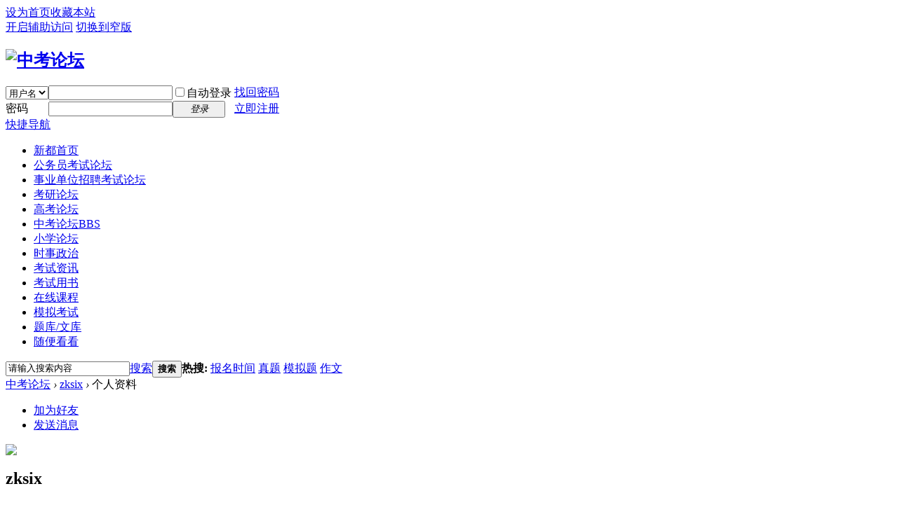

--- FILE ---
content_type: text/html; charset=utf-8
request_url: http://zk.newdu.com/space-uid-1301.html
body_size: 13798
content:
<!DOCTYPE html PUBLIC "-//W3C//DTD XHTML 1.0 Transitional//EN" "http://www.w3.org/TR/xhtml1/DTD/xhtml1-transitional.dtd">
<html xmlns="http://www.w3.org/1999/xhtml">
<head>
<meta http-equiv="Content-Type" content="text/html; charset=utf-8" />
<title>zksix的个人资料 中考论坛</title>

<meta name="keywords" content="zksix的个人资料" />
<meta name="description" content="zksix的个人资料 ,中考论坛" />
<meta name="generator" content="Discuz! X3.4" />
<meta name="author" content="Discuz! Team and Comsenz UI Team" />
<meta name="copyright" content="2001-2017 Comsenz Inc." />
<meta name="MSSmartTagsPreventParsing" content="True" />
<meta http-equiv="MSThemeCompatible" content="Yes" />
<base href="http://zk.newdu.com/" /><link rel="stylesheet" type="text/css" href="data/cache/style_1_common.css?n93" /><link rel="stylesheet" type="text/css" href="data/cache/style_1_home_space.css?n93" /><script type="text/javascript">var STYLEID = '1', STATICURL = 'static/', IMGDIR = 'static/image/common', VERHASH = 'n93', charset = 'utf-8', discuz_uid = '0', cookiepre = 'BpEG_2132_', cookiedomain = '', cookiepath = '/', showusercard = '1', attackevasive = '0', disallowfloat = 'newthread', creditnotice = '1|威望|,2|金钱|,3|贡献|', defaultstyle = '', REPORTURL = 'aHR0cDovL3prLm5ld2R1LmNvbS9zcGFjZS11aWQtMTMwMS5odG1s', SITEURL = 'http://zk.newdu.com/', JSPATH = 'data/cache/', CSSPATH = 'data/cache/style_', DYNAMICURL = '';</script>
<script src="data/cache/common.js?n93" type="text/javascript"></script>
<meta name="application-name" content="中考论坛" />
<meta name="msapplication-tooltip" content="中考论坛" />
<meta name="msapplication-task" content="name=中考论坛;action-uri=http://zk.newdu.com/forum.php;icon-uri=http://zk.newdu.com/static/image/common/bbs.ico" />
<link rel="stylesheet" id="css_widthauto" type="text/css" href='data/cache/style_1_widthauto.css?n93' />
<script type="text/javascript">HTMLNODE.className += ' widthauto'</script>
<script src="data/cache/home.js?n93" type="text/javascript"></script>
</head>

<body id="nv_home" class="pg_space" onkeydown="if(event.keyCode==27) return false;">
<div id="append_parent"></div><div id="ajaxwaitid"></div>
<div id="toptb" class="cl">
<div class="wp">
<div class="z"><a href="javascript:;"  onclick="setHomepage('http://zk.newdu.com/');">设为首页</a><a href="http://zk.newdu.com/"  onclick="addFavorite(this.href, '中考论坛');return false;">收藏本站</a></div>
<div class="y">
<a id="switchblind" href="javascript:;" onclick="toggleBlind(this)" title="开启辅助访问" class="switchblind">开启辅助访问</a>
<a href="javascript:;" id="switchwidth" onclick="widthauto(this)" title="切换到窄版" class="switchwidth">切换到窄版</a>
</div>
</div>
</div>

<div id="hd">
<div class="wp">
<div class="hdc cl"><h2><a href="http://zk.newdu.com/" title="中考论坛"><img src="static/image/common/logo.png" alt="中考论坛" border="0" /></a></h2><script src="data/cache/logging.js?n93" type="text/javascript"></script>
<form method="post" autocomplete="off" id="lsform" action="member.php?mod=logging&amp;action=login&amp;loginsubmit=yes&amp;infloat=yes&amp;lssubmit=yes" onsubmit="return lsSubmit();">
<div class="fastlg cl">
<span id="return_ls" style="display:none"></span>
<div class="y pns">
<table cellspacing="0" cellpadding="0">
<tr>
<td>
<span class="ftid">
<select name="fastloginfield" id="ls_fastloginfield" width="40" tabindex="900">
<option value="username">用户名</option>
<option value="email">Email</option>
</select>
</span>
<script type="text/javascript">simulateSelect('ls_fastloginfield')</script>
</td>
<td><input type="text" name="username" id="ls_username" autocomplete="off" class="px vm" tabindex="901" /></td>
<td class="fastlg_l"><label for="ls_cookietime"><input type="checkbox" name="cookietime" id="ls_cookietime" class="pc" value="2592000" tabindex="903" />自动登录</label></td>
<td>&nbsp;<a href="javascript:;" onclick="showWindow('login', 'member.php?mod=logging&action=login&viewlostpw=1')">找回密码</a></td>
</tr>
<tr>
<td><label for="ls_password" class="z psw_w">密码</label></td>
<td><input type="password" name="password" id="ls_password" class="px vm" autocomplete="off" tabindex="902" /></td>
<td class="fastlg_l"><button type="submit" class="pn vm" tabindex="904" style="width: 75px;"><em>登录</em></button></td>
<td>&nbsp;<a href="member.php?mod=register" class="xi2 xw1">立即注册</a></td>
</tr>
</table>
<input type="hidden" name="quickforward" value="yes" />
<input type="hidden" name="handlekey" value="ls" />
</div>
</div>
</form>

</div>

<div id="nv">
<a href="javascript:;" id="qmenu" onmouseover="delayShow(this, function () {showMenu({'ctrlid':'qmenu','pos':'34!','ctrlclass':'a','duration':2});showForummenu(0);})">快捷导航</a>
<ul><li id="mn_Nbaa8" ><a href="http://www.newdu.com" hidefocus="true" target="_blank"  >新都首页</a></li><li id="mn_N79db" ><a href="http://gwy.newdu.com" hidefocus="true"  >公务员考试论坛</a></li><li id="mn_N4a66" ><a href="http://sydw.newdu.com" hidefocus="true"  >事业单位招聘考试论坛</a></li><li id="mn_N4c33" ><a href="http://ky.newdu.com" hidefocus="true"  >考研论坛</a></li><li id="mn_Nf9de" ><a href="http://gk.newdu.com" hidefocus="true"  >高考论坛</a></li><li id="mn_forum" ><a href="http://zk.newdu.com/forum.php" hidefocus="true" title="BBS"  >中考论坛<span>BBS</span></a></li><li id="mn_N7e1e" ><a href="http://jz.newdu.com" hidefocus="true"  >小学论坛</a></li><li id="mn_N20f4" ><a href="http://edu.newdu.com/Events/" hidefocus="true" target="_blank"  >时事政治</a></li><li id="mn_N2c22" ><a href="http://edu.newdu.com" hidefocus="true" target="_blank"  >考试资讯</a></li><li id="mn_N94be" ><a href="http://mall.newdu.com" hidefocus="true" target="_blank"  >考试用书</a></li><li id="mn_N9d31" ><a href="http://course.newdu.com" hidefocus="true" target="_blank"  >在线课程</a></li><li id="mn_N3e3a" ><a href="http://exam.newdu.com" hidefocus="true" target="_blank"  >模拟考试</a></li><li id="mn_Nf810" ><a href="#" hidefocus="true"  >题库/文库</a></li><li id="mn_Ncdc6" ><a href="list.html" hidefocus="true" target="_blank"  >随便看看</a></li></ul>
</div>
<div id="mu" class="cl">
</div><div id="scbar" class="cl">
<form id="scbar_form" method="post" autocomplete="off" onsubmit="searchFocus($('scbar_txt'))" action="search.php?searchsubmit=yes" target="_blank">
<input type="hidden" name="mod" id="scbar_mod" value="search" />
<input type="hidden" name="formhash" value="3327b86a" />
<input type="hidden" name="srchtype" value="title" />
<input type="hidden" name="srhfid" value="0" />
<input type="hidden" name="srhlocality" value="home::space" />
<table cellspacing="0" cellpadding="0">
<tr>
<td class="scbar_icon_td"></td>
<td class="scbar_txt_td"><input type="text" name="srchtxt" id="scbar_txt" value="请输入搜索内容" autocomplete="off" x-webkit-speech speech /></td>
<td class="scbar_type_td"><a href="javascript:;" id="scbar_type" class="xg1" onclick="showMenu(this.id)" hidefocus="true">搜索</a></td>
<td class="scbar_btn_td"><button type="submit" name="searchsubmit" id="scbar_btn" sc="1" class="pn pnc" value="true"><strong class="xi2">搜索</strong></button></td>
<td class="scbar_hot_td">
<div id="scbar_hot">
<strong class="xw1">热搜: </strong>

<a href="search.php?mod=forum&amp;srchtxt=%E6%8A%A5%E5%90%8D%E6%97%B6%E9%97%B4&amp;formhash=3327b86a&amp;searchsubmit=true&amp;source=hotsearch" target="_blank" class="xi2" sc="1">报名时间</a>



<a href="search.php?mod=forum&amp;srchtxt=%E7%9C%9F%E9%A2%98&amp;formhash=3327b86a&amp;searchsubmit=true&amp;source=hotsearch" target="_blank" class="xi2" sc="1">真题</a>



<a href="search.php?mod=forum&amp;srchtxt=%E6%A8%A1%E6%8B%9F%E9%A2%98&amp;formhash=3327b86a&amp;searchsubmit=true&amp;source=hotsearch" target="_blank" class="xi2" sc="1">模拟题</a>



<a href="search.php?mod=forum&amp;srchtxt=%E4%BD%9C%E6%96%87&amp;formhash=3327b86a&amp;searchsubmit=true&amp;source=hotsearch" target="_blank" class="xi2" sc="1">作文</a>

</div>
</td>
</tr>
</table>
</form>
</div>
<ul id="scbar_type_menu" class="p_pop" style="display: none;"><li><a href="javascript:;" rel="forum" class="curtype">帖子</a></li><li><a href="javascript:;" rel="user">用户</a></li></ul>
<script type="text/javascript">
initSearchmenu('scbar', '');
</script>
</div>
</div>


<div id="wp" class="wp">
<div id="pt" class="bm cl">
<div class="z">
<a href="./" class="nvhm" title="首页">中考论坛</a> <em>&rsaquo;</em>
<a href="http://zk.newdu.com/space-uid-1301.html">zksix</a> <em>&rsaquo;</em>
个人资料
</div>
</div>
<style id="diy_style" type="text/css"></style>
<div class="wp">
<!--[diy=diy1]--><div id="diy1" class="area"></div><!--[/diy]-->
</div><div id="uhd">
<div class="mn">
<ul>
<li class="addf">
<a href="http://zk.newdu.com/home.php?mod=spacecp&amp;ac=friend&amp;op=add&amp;uid=1301&amp;handlekey=addfriendhk_1301" id="a_friend_li_1301" onclick="showWindow(this.id, this.href, 'get', 0);" class="xi2">加为好友</a>
</li>
<li class="pm2">
<a href="http://zk.newdu.com/home.php?mod=spacecp&amp;ac=pm&amp;op=showmsg&amp;handlekey=showmsg_1301&amp;touid=1301&amp;pmid=0&amp;daterange=2" id="a_sendpm_1301" onclick="showWindow('showMsgBox', this.href, 'get', 0)" title="发送消息">发送消息</a>
</li>
</ul>
</div>
<div class="h cl">
<div class="icn avt"><a href="http://zk.newdu.com/space-uid-1301.html"><img src="http://pass.newdu.com/avatar.php?uid=1301&size=small" /></a></div>
<h2 class="mt">
zksix</h2>
<p>
<a href="http://zk.newdu.com/?1301" class="xg1">http://zk.newdu.com/?1301</a>
</p>
</div>

<ul class="tb cl" style="padding-left: 75px;">
<li><a href="http://zk.newdu.com/home.php?mod=space&amp;uid=1301&amp;do=thread&amp;view=me&amp;from=space">主题</a></li>
<li class="a"><a href="http://zk.newdu.com/home.php?mod=space&amp;uid=1301&amp;do=profile&amp;from=space">个人资料</a></li>
</ul>
</div>
<div id="ct" class="ct1 wp cl">
<div class="mn">
<!--[diy=diycontenttop]--><div id="diycontenttop" class="area"></div><!--[/diy]-->
<div class="bm bw0">
<div class="bm_c">
<div class="bm_c u_profile">

<div class="pbm mbm bbda cl">
<h2 class="mbn">
zksix<span class="xw0">(UID: 1301)</span>
</h2>
<ul class="pf_l cl pbm mbm">
<li><em>邮箱状态</em>未验证</li>
<li><em>视频认证</em>未认证</li>
</ul>
<ul>
<li><em class="xg1">个人签名&nbsp;&nbsp;</em><table><tr><td>[db:签名]</td></tr></table></li></ul>
<ul class="cl bbda pbm mbm">
<li>
<em class="xg2">统计信息</em>
<a href="http://zk.newdu.com/home.php?mod=space&amp;uid=1301&amp;do=friend&amp;view=me&amp;from=space" target="_blank">好友数 0</a>
<span class="pipe">|</span><a href="http://zk.newdu.com/home.php?mod=space&uid=1301&do=thread&view=me&type=reply&from=space" target="_blank">回帖数 47109</a>
<span class="pipe">|</span>
<a href="http://zk.newdu.com/home.php?mod=space&uid=1301&do=thread&view=me&type=thread&from=space" target="_blank">主题数 0</a>
</li>
</ul>
<ul class="pf_l cl"><li><em>性别</em>保密</li>
<li><em>生日</em>-</li>
</ul>
</div>
<div class="pbm mbm bbda cl">
<h2 class="mbn">活跃概况</h2>
<ul>
<li><em class="xg1">用户组&nbsp;&nbsp;</em><span style="color:"><a href="http://zk.newdu.com/home.php?mod=spacecp&amp;ac=usergroup&amp;gid=15" target="_blank">论坛元老</a></span>  </li>
</ul>
<ul id="pbbs" class="pf_l">
<li><em>注册时间</em>2016-6-28 12:16</li>
<li><em>最后访问</em>2016-6-28 12:16</li>
<li><em>上次活动时间</em>2016-6-28 12:16</li><li><em>上次发表时间</em>2018-12-25 21:59</li><li><em>所在时区</em>使用系统默认</li>
</ul>
</div>
<div id="psts" class="cl">
<h2 class="mbn">统计信息</h2>
<ul class="pf_l">
<li><em>已用空间</em>   0 B </li>
<li><em>积分</em>95298</li><li><em>威望</em>0 </li>
<li><em>金钱</em>48355 </li>
<li><em>贡献</em>0 </li>
</ul>
</div>
</div><!--[diy=diycontentbottom]--><div id="diycontentbottom" class="area"></div><!--[/diy]--></div>
</div>
</div>
</div>

<div class="wp mtn">
<!--[diy=diy3]--><div id="diy3" class="area"></div><!--[/diy]-->
</div>
	</div>
<div id="ft" class="wp cl">
<div id="flk" class="y">
<p>
<a href="http://zk.newdu.com/forum.php?mod=misc&action=showdarkroom" >小黑屋</a><span class="pipe">|</span><a href="http://zk.newdu.com/forum.php?mobile=yes" >手机版</a><span class="pipe">|</span><a href="http://zk.newdu.com/archiver/" >Archiver</a><span class="pipe">|</span><strong><a href="http://www.newdu.com" target="_blank">新都网</a></strong>
<script src="https://v1.cnzz.com/z_stat.php?id=444600&web_id=444600" language="JavaScript"></script>
<script src="http://www.newdu.com/js/baidu_js_push.js" type="text/javascript"></script></p>
<p class="xs0">
GMT+8, 2026-1-18 03:44<span id="debuginfo">
, Processed in 0.034630 second(s), 3 queries
, WinCache On.
</span>
</p>
</div>
<div id="frt">
<p>Powered by <strong><a href="http://www.discuz.net" target="_blank">Discuz!</a></strong> <em>X3.4</em></p>
<p class="xs0">&copy; 2001-2017 <a href="http://www.comsenz.com" target="_blank">Comsenz Inc.</a></p>
</div></div>
<script src="home.php?mod=misc&ac=sendmail&rand=1768679091" type="text/javascript"></script>

<div id="scrolltop">
<span hidefocus="true"><a title="返回顶部" onclick="window.scrollTo('0','0')" class="scrolltopa" ><b>返回顶部</b></a></span>
</div>
<script type="text/javascript">_attachEvent(window, 'scroll', function () { showTopLink(); });checkBlind();</script>
</body>
</html>
